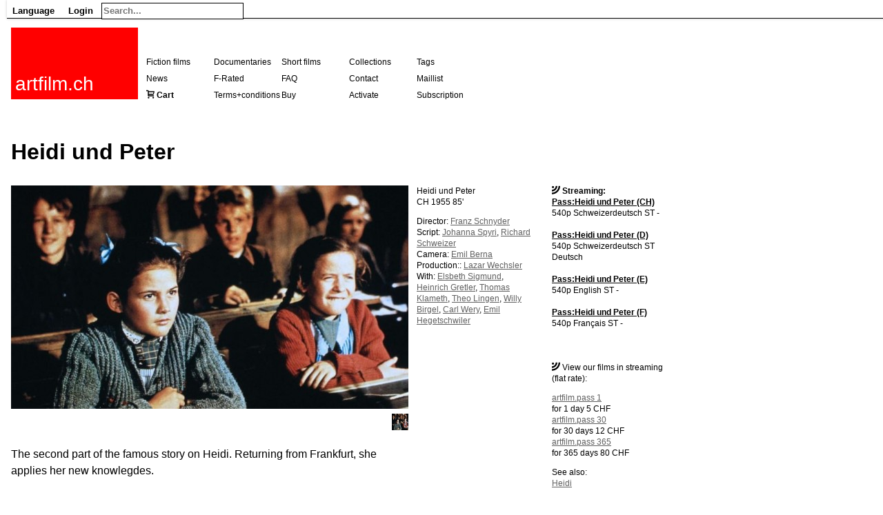

--- FILE ---
content_type: text/html; charset=UTF-8
request_url: https://www.artfilm.ch/en/heidi-und-peter
body_size: 2673
content:
<!DOCTYPE HTML>
<html>
<head>
	
	<meta http-equiv="Content-Type" content="text/html; charset=utf-8">	
	
	
	<meta http-equiv="content-language" content="en">
	<base href="https://www.artfilm.ch/">
	<title>Heidi und Peter</title>
	<!-- <link href="https://fonts.googleapis.com/css?family=Open+Sans|Roboto:400,400i,700" rel="stylesheet"> -->
	<link rel='stylesheet' href="./inc/skins/default.css"/>
	<link rel='stylesheet' href="./site/skins/fonts.css"/> 
	
	<link rel='stylesheet' href="./site/skins/style.css"/>
	<link rel='stylesheet' href="./site/skins/default20231231.css"/>
	<link rel='stylesheet' media="print" href="./site/skins/print.css"/>
	<link rel='stylesheet' href="./site/skins/markrelationcode.css"/>
    <link rel="alternate" type="application/rss+xml" title="RSS" href="feed.rss">
    <link rel="alternate" media="only screen and (max-width: 640px)" href="index.php?skin=iphone&lang=en&name=heidi-und-peter" >

	<link rel="alternate" hreflang="de" href="de/heidi-und-peter">
	<link rel="canonical" hreflang="en" href="https://www.artfilm.ch/en/heidi-und-peter">
	<link rel="alternate" hreflang="fr" href="fr/heidi-und-peter">

	<link rel="SHORTCUT ICON" href="https://www.artfilm.ch/favicon.png">
    <link rel="icon" href="https://www.artfilm.ch/favicon.png">
    <link Rrel="apple-touch-icon" href="https://www.artfilm.ch/favicon-152-152.png">
    <meta name="google-site-verification" content="qberTuT3aVZVH4up4ysBngd7TinjRZiIja0tcopm4sE" />
    <meta name="viewport" content="width=device-width, initial-scale=1, shrink-to-fit=no">
	
	
	
	
	
	
<meta name="twitter:card" content="summary_large_image" />
<meta name="twitter:site" content="@artfilmch" />
<meta name="twitter:title" content="Heidi und Peter" />
<meta name="twitter:description" content="Swiss films on VOD." />
<meta name="twitter:image" content="https://www.artfilm.ch/site/cache/640-320-auto-heidiundpeter01.jpg" />
<meta name="twitter:image-alt" content="Still photo from Heidi und Peter" />

    <style></style>
    <script src="./inc/skins/table.js"></script>

</head>
<body>







<div id="content"><div id="body"><div id="bodyheader"><div id="appmenu"><div id="mobilemenu" class="dropdownmobilemenu"><a class="dropdown-item-header" onclick="showAppMenu(this.parentNode); event.stopPropagation();">≡</a>
<div class="dropdown-content"><div class="dropdown-item"><a href="en/artfilm-ch" rel="nofollow">Home</a></div>
<div class="dropdown-item"><a href="de/heidi-und-peter">Deutsch</a></div>
<div class="dropdown-item"><a href="en/heidi-und-peter">English</a></div>
<div class="dropdown-item"><a href="fr/heidi-und-peter">Fran&ccedil;ais</a></div>
<div class="dropdown-item"><a href="index.php?action=login&amp;name=Heidi und Peter&lang=en" rel="nofollow">Login</a></div>
</div>
</div>
<div class="dropdown desktop"><a class="dropdown-item-header" onclick="showAppMenu(this.parentNode); event.stopPropagation();">Language</a>
<div class="dropdown-content"><div class="dropdown-item"><a href="de/heidi-und-peter">Deutsch</a></div>
<div class="dropdown-item"><a href="en/heidi-und-peter">English</a></div>
<div class="dropdown-item"><a href="fr/heidi-und-peter">Fran&ccedil;ais</a></div>
</div>
</div>

<div class="dropdown desktop"><a class="dropdown-item-header" onclick="showAppMenu(this.parentNode); event.stopPropagation();">Login</a>
<div class="dropdown-content"><div class="dropdown-item"><a href="index.php?action=login&amp;name=Heidi und Peter&lang=en" rel="nofollow">Login</a></div>
</div>
</div>

<div class="dropdown"><div id="singlesearchmenu">
<form method="get" action="index.php">
<input type="hidden" name="action" value="search" />
<input type="hidden" name="lang" value="en" />
<input type="text" class="singlesearchfield" name="query" placeholder="Search..."value=""/>
</form>
</div><!-- searchmenu --><div class="dropdown-content"></div>
</div>

</div>
<script>
function showAppMenu(parent)
{
	hideAppMenu();
	// set this menu						
	children = parent.childNodes;
	for (var i = 0; i < children.length; i++)
	{
		if (children[i].className == "dropdown-content") children[i].style.display = "block";
	}			
}

function hideAppMenu()
{
	collection = document.getElementsByClassName("dropdown-content");
	for (var i = 0; i < collection.length; i++)
	{
		collection[i].style.display = "none";
	}
}

window.onclick = hideAppMenu;
</script>

<a href="en/artfilm.ch"><div id="logo" style="background-color:red"> 
<p id="logotext">artfilm.ch</p>
</div></a>


<div id='header'>
</div>


<div id='menu'>
<div class="menuitem"><a href='en/fiction-films'>Fiction films</a></div>
<div class="menuitem"><a href='en/documentary-films'>Documentaries</a></div>
<div class="menuitem"><a href='en/short-films'>Short films</a></div>
<div class="menuitem"><a href='en/collections'>Collections</a></div>
<div class="menuitem"><a href='en/tags'>Tags</a></div>
<div class="menuitem"><a href='en/news'>News</a></div>
<div class="menuitem"><a href='en/f-rated'>F-Rated</a></div>
<div class="menuitem"><a href='en/faq'>FAQ</a></div>
<div class="menuitem"><a href='en/contact'>Contact</a></div>
<div class="menuitem"><a href='en/maillist'>Maillist</a></div>
<div class="menuitem"><span aria-hidden="true" class="icon-cart"> <b><a href="index.php?name=en/boutique:cart">Cart</a></b></span></div>
<div class="menuitem"><a href='en/terms-and-conditions'>Terms+conditions</a></div>
<div class="menuitem"><a href='en/artfilm-pass'>Buy</a></div>
<div class="menuitem"><a href='en/pass'>Activate</a></div>
<div class="menuitem"><a href='en/abo'>Subscription</a></div>
<span class='error'></span>
</div><!-- menu -->
</div><!-- bodyheader -->
<article><div id='contentextern'>
<p class='small' align=right></p>	
<div id='title'>
<h1>Heidi und Peter</h1>
</div><!-- title -->


<div id='contentintern'>


<div id='parsedcontent' class=''><p><!-- fulltextpage --><script>function setmainphoto(id) { a=document.getElementById("mainphoto"); a.href=a.firstChild.src="https://www.artfilm.ch/site/cache/thumbnail-576-"+id; }</script></p>
<div id="viewmenu2"><span aria-hidden="true" class="icon-feed"></span><b> Streaming:</b><br><b><a href="./en/pass:heidi-und-peter-ch" rel="nofollow">Pass:Heidi und Peter (CH)</a></b><br>540p Schweizerdeutsch ST -  <br><i></i><br><b><a href="./en/pass:heidi-und-peter-d" rel="nofollow">Pass:Heidi und Peter (D)</a></b><br>540p Schweizerdeutsch ST Deutsch  <br><i></i><br><b><a href="./en/pass:heidi-und-peter-e" rel="nofollow">Pass:Heidi und Peter (E)</a></b><br>540p English ST -  <br><i></i><br><b><a href="./en/pass:heidi-und-peter-f" rel="nofollow">Pass:Heidi und Peter (F)</a></b><br>540p Français ST -  <br><i></i><br><br><br><span aria-hidden="true" class="icon-feed"> </span>View our films in streaming (flat rate):<p><a href='en/artfilm-pass-1'>artfilm.pass 1</a><br>for 1 day 5 CHF<br><a href='en/artfilm-pass-30'>artfilm.pass 30</a><br>for 30 days 12 CHF<br><a href='en/artfilm-pass-365'>artfilm.pass 365</a><br>for 365 days 80 CHF</p>
<p>See also:<br><a href='en/heidi'>Heidi</a><br><br>ISAN: 0000-0000-74CA-0000-L-0000-0000-B<br><br></p>
<p></div><div itemscope itemtype="http://schema.org/Movie"><div id="credits"><span itemprop="name">Heidi und Peter</span> <br>CH 1955 85'<p>Director: <span itemprop="director" itemscope itemtype="http://schema.org/Person"><span itemprop="name"><a href='en/franz-schnyder'>Franz Schnyder</a></span></span><br> Script: <a href='en/johanna-spyri'>Johanna Spyri</a>, <a href='en/richard-schweizer'>Richard Schweizer</a><br>      Camera: <a href='en/emil-berna'>Emil Berna</a><br>            Production:: <a href='en/lazar-wechsler'>Lazar Wechsler</a><br>  With: <span itemprop="actor" itemscope itemtype="http://schema.org/Person"><span itemprop="name"><a href='en/elsbeth-sigmund'>Elsbeth Sigmund</a></span>, <span itemprop="name"><a href='en/heinrich-gretler'>Heinrich Gretler</a></span>, <span itemprop="name"><a href='en/thomas-klameth'>Thomas Klameth</a></span>, <span itemprop="name"><a href='en/theo-lingen'>Theo Lingen</a></span>, <span itemprop="name"><a href='en/willy-birgel'>Willy Birgel</a></span>, <span itemprop="name"><a href='en/carl-wery'>Carl Wery</a></span>, <span itemprop="name"><a href='en/emil-hegetschwiler'>Emil Hegetschwiler</a></span></span><br>  </p>
<p></div><div class="content2"><span itemprop="image"><a itemprop="image" href="http://www.artfilm.ch/site/files/heidiundpeter01.jpg" target="_blank" id="mainphoto"><img class="embeddimage" alt="" src="site/cache/576-324-auto-heidiundpeter01.jpg" ></a></span><div id='photos2'><a itemprop="image" href="http://www.artfilm.ch/site/files/heidiundpeter01.jpg" target="_blank" onmouseover="setmainphoto('heidiundpeter01.jpg')"><img class="embeddimage" alt="" src="site/cache/024-24-heidiundpeter01.jpg" ></a></div><div id="iphonecredits"><a href='en/franz-schnyder'>Franz Schnyder</a>  1955 85'<br><div class="creditlinks">Streaming:<br><b><a href="./en/pass:heidi-und-peter-ch" rel="nofollow">Pass:Heidi und Peter (CH)</a></b><br>540p Schweizerdeutsch ST -  <br><i></i><br><br><b><a href="./en/pass:heidi-und-peter-d" rel="nofollow">Pass:Heidi und Peter (D)</a></b><br>540p Schweizerdeutsch ST Deutsch  <br><i></i><br><br><b><a href="./en/pass:heidi-und-peter-e" rel="nofollow">Pass:Heidi und Peter (E)</a></b><br>540p English ST -  <br><i></i><br><br><b><a href="./en/pass:heidi-und-peter-f" rel="nofollow">Pass:Heidi und Peter (F)</a></b><br>540p Français ST -  <br><i></i><br><br></div><p></div><!-- <img class="embeddimage" alt="" src="site/cache/160-160-auto-heidiundpeter01.jpg" > --></p>
<p>The second part of the famous story on Heidi. Returning from Frankfurt, she applies her new knowlegdes.</p>
<div class='categories' id='categories'><ul>
 <li><a href='./en/category:fiction'> Fiction film</a></li>
 <li><a href='./en/category:kinder'> Children</a></li>
 <li><a href='./en/category:tradition'> Tradition</a></li>
 <li><a href='./en/category:alterschweizerfilm'> Classic Swiss Films</a></li>
 <li><a href='./en/category:literatur'> Literature</a></li>
</ul>
</div></div></div></div>

<div class="menumobile"><a href='en/fiction-films'>Fiction films</a> <a href='en/documentary-films'>Documentaries</a> <a href='en/short-films'>Short films</a> <a href='en/collections'>Collections</a> <a href='en/tags'>Tags</a> <a href='en/news'>News</a> <a href='en/f-rated'>F-Rated</a> <a href='en/faq'>FAQ</a> <a href='en/contact'>Contact</a> <a href='en/maillist'>Maillist</a> <span aria-hidden="true" class="icon-cart"> <b><a href="index.php?name=en/boutique:cart">Cart</a></b></span> <a href='en/terms-and-conditions'>Terms+conditions</a> <a href='en/artfilm-pass'>Buy</a> <a href='en/pass'>Activate</a> <a href='en/abo'>Subscription</a> </div><!-- menumobile --><br><br>
<span class="noprint"><p><small>3.131.82.107</small></span>
<div id="info">
</div>





</div><!-- contentintern -->
</div><!-- contentextern -->
</article><article>

</div><!-- body -->




</div><!-- content-->

</body>
</html>

--- FILE ---
content_type: text/css
request_url: https://www.artfilm.ch/inc/skins/default.css
body_size: 1964
content:
#editmenu
{
	padding: 5px;
	background-color: lightgray;
	overflow: hidden;
} 

#appmenu
{
	width: 100%;
	background-color: white;
	border-bottom: 0.5px solid black;
	color: black; 
	font-size: 13px;
	font-family: Tahoma, Helvetica, Arial, Sans-Serif;
	font-weight: bold;
	padding-top: 0px;
	box-shadow: 0px 0px 4px 0px rgba(0,0,0,0.2);
	z-index: 200;
	position: relative;
} 

#editmenu a
{
	color: black;
} 

#editor
{
	font-family: Courier New, monospace;
}

#editor p
{
	font-family: Courier New, monospace;
}


#editmenu0
{
	background-color: transparent;
} 

#editmenu0 a
{
	color: gray;
} 

#help
{
	background-color: lightgreen;
	font-family: Tahoma, Helvetica, Arial, Sans-Serif;
	padding: 10px;
	font-size: 100%;	
} 

#info
{
	color: gray;
	font-style: italic;
} 

#langmenu
{
	text-align: right;
	color: gray; 
	font-size: 80%;
	font-family: Helvetica, Arial, Sans-Serif;
	
	position: relative;
	padding-right: 10px;
	top: 0px;
	background-color: transparent;
} 

#langmenu a
{
	color: gray;
} 

#menu
{
	color: gray; 
	font-size: 80%;
	font-family: Helvetica, Arial, Sans-Serif;
	position: absolute;
}

#menu a
{
	color: gray;
} 

#mobileappmenu
{  
		width: 100%;
		height: 40px;
		background-color: white;
		color: black; 
		border-bottom: 0.5px solid black;
		font-size: 140%;
		font-family: Tahoma, Helvetica, Arial, Sans-Serif;
		font-weight: bold;
		padding-top: 0px;
} 

#mobilemenu
{
	position: static;
	background-color: white;
	color: black; 
	font-family: Tahoma, Helvetica, Arial, Sans-Serif;
	font-weight: bold;
	padding-top: 0px; 
} 

#mobilesearch
{
	display:none;
} 

#page
{
	
	position: relative;
	background-color: white;
}

#search
{
	color: gray; 
	font-size: 80%;
	font-family: Helvetica, Arial, Sans-Serif;
	
	text-align: right;
	position: absolute;
	left: 600px;
	top: 50px;	
} 

#searchfield
{
	width:120px;
}

#singlesearchmenu
{
	height: 26px;
}
 
#statusmenu
{
	width: 100%;
	height: 32px;
	padding: 4px;
	background-color: black;
	color: green; 
	font-size: 80%;
	font-family: Tahoma, Helvetica, Arial, Sans-Serif;
} 


.dropdown
{
  height: 26px;
  position: relative;
  padding: 0px;
  display: inline-block;
  
   
}

.dropdownmobilemenu
{
  height: 18px;
  position: relative;
  padding: 0px;
  display: none;
   
}

.dropdown-content
{
  display: none;
  position: absolute;
  background-color: white;
  border: 0.5px solid black;
  color: black;
  min-width: 240px;
  box-shadow: 0px 8px 16px 0px rgba(0,0,0,0.2);
  z-index: 250;
}

.dropdown-content a
{
	color: white;
	text-decoration: none;
}

.dropdownvisible .dropdown-content
{
  display: block;
}

.dropdown-item
{
	height: 26px;
	position: relative;
}

.dropdown-item a
{
	display: block;
	width: calc(100% - 16px);
	height: 26px;
	padding-right: 8px;
	padding-left: 8px;
	color: black;
	text-decoration: none;
	position: absolute;
	top: calc(50% - 8px);
	vertical-align: middle;
	white-space: nowrap;
	z-index: 300;
}

.dropdown-item-header
{
	display: block;
	width: calc(100% - 16px);
	height: 18px;
	padding-top: 4px;
	padding-bottom: 4px;
	padding-right: 8px;
	padding-left: 8px;
	white-space: nowrap;
}

.dropdown-item-status
{
	display: block;
	width: calc(100% - 16px);
	height: 26px;
	padding-top: 6px;
	padding-bottom: 2px;
	padding-right: 8px;
	padding-left: 8px;
	color: green;
}

.dropdown-item-header:hover
{
	cursor:pointer
}

.dropdown-item-silent
{
	color: gray;
	padding: 0px;
	padding-right: 8px;
	padding-left: 8px;
	padding-bottom: 8px;

}

.dropdown-item-silent a
{
  color: blue;
  text-decoration: underline;
}



.dropdown a
{
  color: black;
  text-decoration: none;
}

.dropdown-item:hover
{
  background-color: black;
}

.dropdown-item a:hover
{
  color: white;
}

.relation table.print,
table.datatable
{
	border-collapse: collapse;
	width: 100%;
	margin-bottom: 5px;
}

.relation table.print td,
.relation table.print th,
table.datatable td,
table.datatable th
{
	text-align: left;
	border: 1px solid black;
	padding-left: 5px;
	padding-right: 5px;
	padding-top: 3px;
	padding-bottom: 3px;
	width: auto;
}

.relation table.print td.numberformat 
{ 
	text-align:right
}

.relation table.print th.numberformat 
{
	text-align:right
}

.relation textarea.tab,
.relation textarea.csv,
.relation textarea.json
{
	width:100%;height:200px;
}

.sortable th
{
    cursor: pointer;
}

.spacegrid tr
{
	display:inline;
}

body
{
	padding: 0px;
	margin: 0px;
}

del 
{
	color: red;
}


div.editzone
{
	border: 1px solid black;
	background-color: white;
	width: 100%;
	box-shadow: 4px 4px 4px 4px rgba(0,0,0,0.2);
	margin-bottom: 40px;
	resize: both;
	position: relative;
	z-index: 50;
}

div.editheader
{
	color: white;
	background-color: black;
	width: 100%;
	margin: 0px;
	padding: 4px;
	border: 0px;
	-webkit-border-horizontal-spacing: 0px;
	-webkit-border-vertical-spacing: 0px;
	border-collapse: collapse;
	width: calc(100% - 8px);
	position: relative;

	/* border-bottom: 1px solid black;*/
	font-family: Tahoma, Helvetica, Arial, Sans-Serif;
	text-align: center;	
	font-weight: bold;
	font-size: 16px;
}

div.editzone form
{
	
	padding: 10px;
	margin: 0px;
	border: 0px;
	width: calc(100% - 20px);
	text-align: right;
}

div.editzone form p
{
	width: 100%;
	font-family: Tahoma, Helvetica, Arial, Sans-Serif;
	text-align: left;
	margin-bottom: 2px;
}

div.editzone form pre
{
	width: 100%;
	text-align: left;
	font-size: 90%;
	line-height: 100%;
}


div.editzone form textarea
{
	font-size: 13px;
	resize: vertical;
	margin-top: 4px;
	margin-bottom: 4px;
	border: 1px solid black;
	padding: 5px;
	width: calc(100% - 10px);
	position: relative;
	z-index: 0;
}

div.editzone form button
{
	display: block;
	float: right;
	margin-left: 6px;
}

div.editzone form input[type="text"]
{
	margin-top: 4px;
	margin-bottom: 4px;
	width: 100%;
}

div.editzone form input:read-only
{
	border: 1px solid lightgray;
}

div.editzone form input[type="password"]
{
	margin-top: 4px;
	margin-bottom: 4px;
	width: 100%;
}

div.editzone form select
{
	
	appearance: none;
	background-color: white;
	border: 1px solid black;
	padding: 0 1em 0 0;
	margin: 0;
	
	
	
	margin-top: 4px;
	margin-bottom: 4px;
	height: 26px;
	font-family: Tahoma, Helvetica, Arial, Sans-Serif;
	font-size: 13px;
	width: 100%;
}

div.editzone form input[type="submit"]
{
	min-width: 100px;
	margin-top: 4px;
	margin-bottom: 4px;
	margin-left: 10px;
	margin-right: 0px;
}

div.editzone form table tr td
{
	padding: 4px;
}

div.editzone form table textarea
{
	width: calc(100% - 10px);
	margin: 0px;
}

div.editfooter
{
	background-color: lightgreen;
	font-family: Tahoma, Helvetica, Arial, Sans-Serif;
	padding: 12px;
	font-size: 13px;	
} 


h1, h2, h3, h4, h5
{ 
	font-family: Helvetica, Arial, Sans-Serif;
}

h1 
{
	margin-top: 0px;
}

iframe.youtube
{
	width: 640px;
	height: 385px;
}

img.yfrog
{
	width: 640px;
}

input[type="text"]
{
	display: block;
	margin-bottom: 4px;
	width: calc(100% - 2px);
	font-family: Tahoma, Helvetica, Arial, Sans-Serif;
	border: 1px solid black;
	font-weight: bold;
	font-size: 13px;
}

input[type="password"]
{
	display: block;
	margin-bottom: 4px;
	width: calc(100% - 2px);
	font-family: Tahoma, Helvetica, Arial, Sans-Serif;
	border: 1px solid black;
	font-weight: bold;
	font-size: 13px;
}

input[type="submit"] 
{
	font-family: Tahoma, Helvetica, Arial, Sans-Serif;
	font-weight: bold;
	font-size: 13px;
	color: black;
	background-color: white;
	border: 1px solid black;
	padding-right: 10px;
	padding-top: 5px;
	padding-bottom: 5px;
	margin-right: 10px;
	margin-top: 10px;
	margin-bottom: 10px;
}

input[type="submit"]:hover
{
	cursor: pointer;
}

input[type="file"] 
{
	font-family: Tahoma, Helvetica, Arial, Sans-Serif;
	font-weight: normal;
	font-size: 13px;
	background-color: white;
	border: 1px solid black;
	padding-right: 10px;
	padding-top: 5px;
	padding-bottom: 5px;
	margin-right: 10px;
	margin-top: 10px;
	margin-bottom: 10px;
	width: calc(100% - 10px);
}

input[type="file"]:hover
{
	cursor: pointer;
}

input.sortable
{
	width: calc(100% - 7px);
	border: 1px solid black;
	padding-left: 5px;
	padding-right: 0px;
	padding-top: 3px;
	padding-bottom: 3px;
}

input.searchfield
{
	width:100%;
	color: gray;
}

input.singlesearchfield
{ 
	height: 20px;
	border: none; 
	color: black; 
}

input.singlesearchfield:focus
{
	/* nothing */
}

ins 
{
	color: green; text-decoration: none;
}


progress
{
 	width: 100%;
 	height: 20px;
}

a.invalid
{
	color: red;
}



span.error 
{
	color: red;
}

span.found 
{
	color: green;
}

span.ok 
{
	color: green;
}


table.fieldseditor
{
	border-collapse: collapse;
	width: 100%;
}

table.fieldseditor td,
table.fieldseditor th
{
	text-align: left;
	border: 1px dotted black;
	padding: 0px;
	width: auto;
}

table.fieldseditor th.key
{
	padding: 0px;
	font-family: Tahoma, Helvetica, Arial, Sans-Serif;
	font-weight: bold;
	font-size: 13px;
}

table.fieldseditor td.value
{
	padding: 0px;
	font-size: 13px;
}

table.fieldseditor td.value input[type="text"]
{
	padding: 2px;
	border: none;
	width: calc(100% - 8px);
	font-weight: normal;
	font-size: 13px;
}

table.fieldseditor th.key input[type="text"]
{
	padding: 2px;
	border: none;
	width: calc(100% - 8px);
	font-size: 13px;
}

table.matrixchart
{
	table-layout: fixed; 
	width: 100%;
	font-family: sans-serif;
	font-size: 80%;
	color: #666;
}

table.queryfunction
{
	border-collapse: collapse;
	width: 100%;
}

table.queryfunction td,
table.queryfunction th
{
	text-align: left;
	border: 1px solid black;
	padding-left: 5px;
	padding-right: 5px;
	padding-top: 3px;
	padding-bottom: 3px;
}


td.matrixchartrowlabel
{
	text-align:right;
}

td.matrixchartcolumnlabel
{
	text-align:center;
}

td.matrixchartcell
{
	color:white;
	text-align:center;
}

td
{
	vertical-align: top;
}

video.yfrog
{
	width: 640px;
	height: 360px;
}

::part(url) {
	text-align: right; 
}

::part(canvasurl) {
	margin-left: 4px;
}
::part(pdfurl) {
	margin-left: 4px;
}

::part(svgurl) {
	margin-left: 4px;
}



@media all and (min-width:641px)
{
	
	#appmenu  					{ height: 26px; }
	
	#content  					{ position: absolute; top: 120px; left: 160px; width: 600px; }

	#menu     					{ position: absolute; top: 120px; left: 10px; width: 120px; }

	#mobileappmenu 				{ display: none; }

	#title    					{  }

	.dropdownmobilemenu 		{ display: none; }
	
	input.singlesearchfield 	{ width: 200px; }
}

@media all and (max-width:640px)
{

	#appmenu   					{ height: auto; padding-bottom: 8px; border-bottom: 0.8px solid black;}
	
	#content   					{ position: static;  width: calc(100% - 32px); padding-left: 16px; padding-right: 16px; }

	#menu      					{ display: none; }
	
	#mobileappmenu 				{ display: block; height: auto; padding-bottom: 8px;}
	
	#mobilemenu 				{ display: inline-block; }
	
	#title     					{ width: calc(100% - 32px); padding-left: 16px; padding-right: 16px; }

	.desktop   					{ display: none; }

	.dropdownmobilemenu 		{ display: inline-block; }	
	.dropdown-item-header 		{ height: 32px; padding-top: 7px; padding-bottom: 7px;  font-size: 22px;}
	.dropdown-item-status 		{ height: 32px; padding-top: 7px; padding-bottom: 7px;  font-size: 22px;}
	.dropdown-item 				{ height: 32px; padding-top: 7px; padding-bottom: 7px; min-width: 360px;  font-size: 22px;}
	.dropdown-item-silent 		{ height: 32px; padding-top: 7px; padding-bottom: 7px; min-width: 360px;  font-size: 22px;}

	body      					{ font-size: 120%; line-height: 140%;}

	input[type="text"]      	{ display: block; margin-botton: 8px; width: calc(100% - 20px); font-size: 120%;}
	
	input[type="password"]      	{ display: block; margin-botton: 8px; width: calc(100% - 20px); font-size: 120%;}

	input[type="submit"]    	{ border: 1px solid black; margin: 20px; min-width: calc(50% - 20px);} 
		
	input.singlesearchfield 	{ width: 300px; font-size: 22px; margin-left: 8px; font-size: 22px;}
	
}